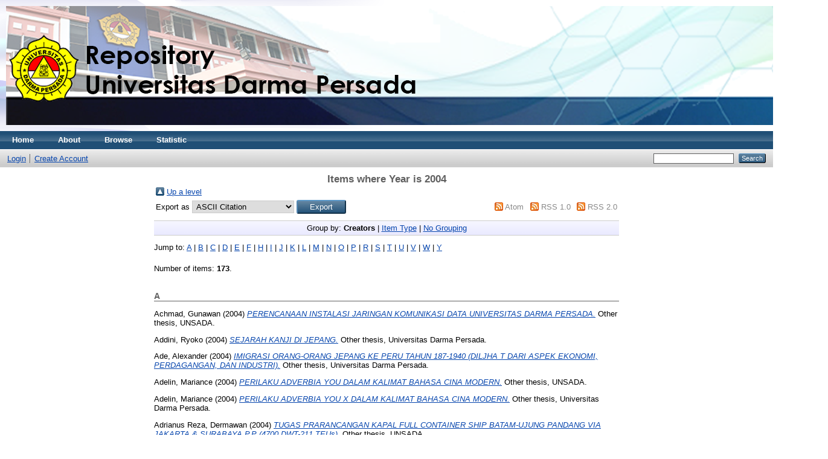

--- FILE ---
content_type: text/html; charset=utf-8
request_url: http://repository.unsada.ac.id/view/year/2004.html
body_size: 13185
content:
<!DOCTYPE html PUBLIC "-//W3C//DTD XHTML 1.0 Transitional//EN" "http://www.w3.org/TR/xhtml1/DTD/xhtml1-transitional.dtd">
<html xmlns="http://www.w3.org/1999/xhtml">
  <head>
    <meta http-equiv="X-UA-Compatible" content="IE=edge" />
    <title>Items where Year is 2004 - repository</title>
    <link rel="icon" href="/favicon.ico" type="image/x-icon" />
    <link rel="shortcut icon" href="/favicon.ico" type="image/x-icon" />
    <link rel="Top" href="http://repository.unsada.ac.id/" />
    <link rel="Sword" href="http://repository.unsada.ac.id/sword-app/servicedocument" />
    <link rel="SwordDeposit" href="http://repository.unsada.ac.id/id/contents" />
    <link rel="Search" type="text/html" href="http://repository.unsada.ac.id/cgi/search" />
    <link rel="Search" type="application/opensearchdescription+xml" href="http://repository.unsada.ac.id/cgi/opensearchdescription" title="repository" />
    <script type="text/javascript" src="http://www.google.com/jsapi"><!--padder--></script><script type="text/javascript">
// <![CDATA[
google.load("visualization", "1", {packages:["corechart", "geochart"]});
// ]]></script><script type="text/javascript">
// <![CDATA[
var eprints_http_root = "http:\/\/repository.unsada.ac.id";
var eprints_http_cgiroot = "http:\/\/repository.unsada.ac.id\/cgi";
var eprints_oai_archive_id = "repository.unsada.ac.id";
var eprints_logged_in = false;
// ]]></script>
    <style type="text/css">.ep_logged_in { display: none }</style>
    <link rel="stylesheet" type="text/css" href="/style/auto-3.3.16.css" />
    <script type="text/javascript" src="/javascript/auto-3.3.16.js"><!--padder--></script>
    <!--[if lte IE 6]>
        <link rel="stylesheet" type="text/css" href="/style/ie6.css" />
   <![endif]-->
    <meta name="Generator" content="EPrints 3.3.16" />
    <meta http-equiv="Content-Type" content="text/html; charset=UTF-8" />
    <meta http-equiv="Content-Language" content="en" />
    
  </head>
  <body>
    
    <div class="ep_tm_header ep_noprint">
      <div class="ep_tm_site_logo">
        <a href="http://repository.unsada.ac.id/" title="repository">
          <img alt="repository" src="/images/sitelogo.png" />
        </a>
      </div>
      <ul class="ep_tm_menu">
        <li>
          <a href="http://repository.unsada.ac.id">
            Home
          </a>
        </li>
        <li>
          <a href="http://repository.unsada.ac.id/information.html">
            About
          </a>
        </li>
        <li>
          <a href="http://repository.unsada.ac.id/view/" menu="ep_tm_menu_browse">
            Browse
          </a>
          <ul id="ep_tm_menu_browse" style="display:none;">
            <li>
              <a href="http://repository.unsada.ac.id/view/year/">
                Browse by 
                Year
              </a>
            </li>
            <li>
              <a href="http://repository.unsada.ac.id/view/subjects/">
                Browse by 
                Subject
              </a>
            </li>
            <li>
              <a href="http://repository.unsada.ac.id/view/divisions/">
                Browse by 
                Division
              </a>
            </li>
            <li>
              <a href="http://repository.unsada.ac.id/view/creators/">
                Browse by 
                Author
              </a>
            </li>
          </ul>
        </li>
          <li>
            <a href="http://repository.unsada.ac.id/cgi/stats/report">
            Statistic
          </a>
        </li>
      </ul>
      <table class="ep_tm_searchbar">
        <tr>
          <td align="left">
            <ul class="ep_tm_key_tools" id="ep_tm_menu_tools"><li><a href="http://repository.unsada.ac.id/cgi/users/home">Login</a></li><li><a href="/cgi/register">Create Account</a></li></ul>
          </td>
          <td align="right" style="white-space: nowrap">
            
            <form method="get" accept-charset="utf-8" action="http://repository.unsada.ac.id/cgi/search" style="display:inline">
              <input class="ep_tm_searchbarbox" size="20" type="text" name="q" />
              <input class="ep_tm_searchbarbutton" value="Search" type="submit" name="_action_search" />
              <input type="hidden" name="_action_search" value="Search" />
              <input type="hidden" name="_order" value="bytitle" />
              <input type="hidden" name="basic_srchtype" value="ALL" />
              <input type="hidden" name="_satisfyall" value="ALL" />
            </form>
          </td>
        </tr>
      </table>
    </div>
    <div>
      <div class="ep_tm_page_content">
        <h1 class="ep_tm_pagetitle">
          Items where Year is 2004
        </h1>
        <table><tr><td><a href="./"><img src="/style/images/multi_up.png" border="0" /></a></td><td><a href="./">Up a level</a></td></tr></table><form method="get" accept-charset="utf-8" action="http://repository.unsada.ac.id/cgi/exportview">
<table width="100%"><tr>
  <td align="left">Export as <select name="format"><option value="Text">ASCII Citation</option><option value="BibTeX">BibTeX</option><option value="DC">Dublin Core</option><option value="XML">EP3 XML</option><option value="EndNote">EndNote</option><option value="HTML">HTML Citation</option><option value="JSON">JSON</option><option value="METS">METS</option><option value="CSV">Multiline CSV</option><option value="Ids">Object IDs</option><option value="ContextObject">OpenURL ContextObject</option><option value="RDFNT">RDF+N-Triples</option><option value="RDFN3">RDF+N3</option><option value="RDFXML">RDF+XML</option><option value="Refer">Refer</option><option value="RIS">Reference Manager</option></select><input type="submit" value="Export" name="_action_export_redir" class="ep_form_action_button" /><input name="view" id="view" value="year" type="hidden" /><input name="values" id="values" value="2004" type="hidden" /></td>
  <td align="right"> <span class="ep_search_feed"><a href="http://repository.unsada.ac.id/cgi/exportview/year/2004/Atom/2004.xml"><img src="/style/images/feed-icon-14x14.png" alt="[feed]" border="0" /></a> <a href="http://repository.unsada.ac.id/cgi/exportview/year/2004/Atom/2004.xml">Atom</a></span> <span class="ep_search_feed"><a href="http://repository.unsada.ac.id/cgi/exportview/year/2004/RSS/2004.rss"><img src="/style/images/feed-icon-14x14.png" alt="[feed]" border="0" /></a> <a href="http://repository.unsada.ac.id/cgi/exportview/year/2004/RSS/2004.rss">RSS 1.0</a></span> <span class="ep_search_feed"><a href="http://repository.unsada.ac.id/cgi/exportview/year/2004/RSS2/2004.xml"><img src="/style/images/feed-icon-14x14.png" alt="[feed]" border="0" /></a> <a href="http://repository.unsada.ac.id/cgi/exportview/year/2004/RSS2/2004.xml">RSS 2.0</a></span></td>
</tr>
<tr>
  <td align="left" colspan="2">
    
  </td>
</tr>
</table>

</form><div class="ep_view_page ep_view_page_view_year"><div class="ep_view_group_by">Group by: <span class="ep_view_group_by_current">Creators</span> | <a href="2004.type.html">Item Type</a> | <a href="2004.default.html">No Grouping</a></div><div class="ep_view_jump ep_view_year_creators_name_jump"><div class="ep_view_jump_to">Jump to: <a href="#group_A">A</a> | <a href="#group_B">B</a> | <a href="#group_C">C</a> | <a href="#group_D">D</a> | <a href="#group_E">E</a> | <a href="#group_F">F</a> | <a href="#group_H">H</a> | <a href="#group_I">I</a> | <a href="#group_J">J</a> | <a href="#group_K">K</a> | <a href="#group_L">L</a> | <a href="#group_M">M</a> | <a href="#group_N">N</a> | <a href="#group_O">O</a> | <a href="#group_P">P</a> | <a href="#group_R">R</a> | <a href="#group_S">S</a> | <a href="#group_T">T</a> | <a href="#group_U">U</a> | <a href="#group_V">V</a> | <a href="#group_W">W</a> | <a href="#group_Y">Y</a></div></div><div class="ep_view_blurb">Number of items: <strong>173</strong>.</div><a name="group_A"></a><h2>A</h2><p>


    <span class="person_name">Achmad, Gunawan</span>
  

(2004)

<a href="http://repository.unsada.ac.id/6321/"><em>PERENCANAAN INSTALASI JARINGAN KOMUNIKASI &#13;
DATA UNIVERSITAS DARMA PERSADA.</em></a>


    Other thesis, UNSADA.
  



</p><p>


    <span class="person_name">Addini, Ryoko</span>
  

(2004)

<a href="http://repository.unsada.ac.id/3938/"><em>SEJARAH KANJI DI JEPANG.</em></a>


    Other thesis, Universitas Darma Persada.
  



</p><p>


    <span class="person_name">Ade, Alexander</span>
  

(2004)

<a href="http://repository.unsada.ac.id/3491/"><em>IMIGRASI ORANG-ORANG JEPANG KE PERU TAHUN 187-1940 &#13;
(DILJHA T DARI ASPEK EKONOMI, PERDAGANGAN, DAN INDUSTRI).</em></a>


    Other thesis, Universitas Darma Persada.
  



</p><p>


    <span class="person_name">Adelin, Mariance</span>
  

(2004)

<a href="http://repository.unsada.ac.id/5747/"><em>PERILAKU ADVERBIA YOU DALAM KALIMAT BAHASA CINA MODERN.</em></a>


    Other thesis, UNSADA.
  



</p><p>


    <span class="person_name">Adelin, Mariance</span>
  

(2004)

<a href="http://repository.unsada.ac.id/6640/"><em>PERILAKU ADVERBIA YOU X DALAM KALIMAT BAHASA CINA MODERN.</em></a>


    Other thesis, Universitas Darma Persada.
  



</p><p>


    <span class="person_name">Adrianus Reza, Dermawan</span>
  

(2004)

<a href="http://repository.unsada.ac.id/7826/"><em>TUGAS PRARANCANGAN KAPAL &#13;
FULL CONTAINER SHIP &#13;
BATAM-UJUNG PANDANG VIA JAKARTA &amp; SURABAYA P.P &#13;
(4700 DWT-211 TEUs).</em></a>


    Other thesis, UNSADA.
  



</p><p>


    <span class="person_name">Afifa, Afifa</span>
  

(2004)

<a href="http://repository.unsada.ac.id/3888/"><em>SEJARAH MASUKNYA BUGAKU KE JEPANG &#13;
PADA ZAMAN HEIAN.</em></a>


    Other thesis, Unsada.
  



</p><p>


    <span class="person_name">Ahmad, Samsuardi</span>
  

(2004)

<a href="http://repository.unsada.ac.id/3558/"><em>GERAKAN MAHASISWA ZENGAKUREN PADA TAHUN 60-an DI JEPANG.</em></a>


    Other thesis, Universitas Darma Persada.
  



</p><p>


    <span class="person_name">Akbar Azhar, Permana</span>
  

(2004)

<a href="http://repository.unsada.ac.id/6214/"><em>ANALISIS KEPADATAN TRAFIK TELEPON DARI TANDEM &#13;
GATOT SUBROTO KE TANDEM SUDIRMAN JAKARTA.</em></a>


    Other thesis, UNSADA.
  



</p><p>


    <span class="person_name">Andi Anita, Rizki Abadi</span>
  

(2004)

<a href="http://repository.unsada.ac.id/3566/"><em>WANITA JEPANG DALAM PETA POLITIK JEPANG TAHUN 1985-2003.</em></a>


    Other thesis, Universitas Darma Persada.
  



</p><p>


    <span class="person_name">Anellia, Zucamelia</span>
  

(2004)

<a href="http://repository.unsada.ac.id/4653/"><em>Arsitektur Chashitsu dalam Chanoyu.</em></a>


    Other thesis, Universitas Darma Persada.
  



</p><p>


    <span class="person_name">Anggi, Fidiana</span>
  

(2004)

<a href="http://repository.unsada.ac.id/3492/"><em>PENGARUH BIGAKU SEBAGAI ESTETIKA MODERN DALAM MASYARAKAT JEPANG PADA ZAMAN MEIJI (1868-1912).</em></a>


    Other thesis, Universitas Darma Persada.
  



</p><p>


    <span class="person_name">Anisah, Anisah</span>
  

(2004)

<a href="http://repository.unsada.ac.id/3590/"><em>PENJAJAHAN JEPANG ATAS TAIWAN MELALUI JALUR PENDIDIKAN (1895-1945).</em></a>


    Other thesis, Universitas Darma Persada.
  



</p><p>


    <span class="person_name">Apriana, Diana</span>
  

(2004)

<a href="http://repository.unsada.ac.id/8658/"><em>PRAGMATISME WILLIAM JAMES&#13;
TAMPIL DALAM NOVEL THE TRUE AMERICAN &#13;
KARYA MELVIN VAN FEEBLES.</em></a>


    Other thesis, UNSADA.
  



</p><p>


    <span class="person_name">Aprianto, Raharjo</span>
  

(2004)

<a href="http://repository.unsada.ac.id/3795/"><em>NOGI MARESUKE DALAM PERANG&#13;
JEPANG -- RUSIA TAHUN 1904-1905.</em></a>


    Other thesis, Unsada.
  



</p><p>


    <span class="person_name">Arief, Katdianto</span>
  

(2004)

<a href="http://repository.unsada.ac.id/6414/"><em>ANALISIS PENAMBAHAN KANAL TRAFIK &#13;
PADA SEL 1027-KERAWANG 2 TELKOMSEL.</em></a>


    Other thesis, UNSADA.
  



</p><p>


    <span class="person_name">Arif, Wihargo</span>
  

(2004)

<a href="http://repository.unsada.ac.id/7946/"><em>SEPEDA MOTOR HARLEY-DAVIDSON YANG BERPENGARUH &#13;
PADA KEHIDUPAN BEBAS DI AMERIKA SERIKAT.</em></a>


    Other thesis, UNSADA.
  



</p><p>


    <span class="person_name">Arman, Arman</span>
  

(2004)

<a href="http://repository.unsada.ac.id/7947/"><em>KETIDAKADILAN KONDISI SOSIAL PEKERJA WANITA DI&#13;
INGGRIS PADA TAHUN 1922-1932 DAN PEKERJA WANITA DI&#13;
INDONESIA PADA TAHUN 1992-2002: SUATU STUDI&#13;
PERBANDINGAN.</em></a>


    Other thesis, UNSADA.
  



</p><p>


    <span class="person_name">Astrid Unun, Garini</span>
  

(2004)

<a href="http://repository.unsada.ac.id/3584/"><em>MINARAI DALAM KEHIDUPAN GEISHA.</em></a>


    Other thesis, Universitas Darma Persada.
  



</p><p>


    <span class="person_name">Atik, Surtika</span>
  

(2004)

<a href="http://repository.unsada.ac.id/2806/"><em>TATA NILAI DAN MORAL MASYARAKAT JEPANG MELALUI ANALISA SHUJUU NO KANKEI DALAM "HAGAKURE'' YAMAMOTO TSUNETOMO.</em></a>


    Other thesis, Universitas Darma Persada.
  



</p><a name="group_B"></a><h2>B</h2><p>


    <span class="person_name">Bayu, Suseno</span>
  

(2004)

<a href="http://repository.unsada.ac.id/6383/"><em>PERANCANGAN ULANG PADA SISTEM&#13;
KOMUNIKASI GELOMBANG MIKRO ANTARA&#13;
PT. PERTAMINA UPMS III DENGAN PT.&#13;
PERTAMINA PUSAT (HQ).</em></a>


    Other thesis, UNSADA.
  



</p><p>


    <span class="person_name">Beauty, Murdani</span>
  

(2004)

<a href="http://repository.unsada.ac.id/4658/"><em>ANALISIS PENGGUNAAN BENTUK&#13;
KUDASAI dan NASAI &#13;
DALAM NOVEL HARRY POTTER I dan ll.</em></a>


    Other thesis, UNSADA.
  



</p><p>


    <span class="person_name">Bernard Alfa, Esron</span>
  

(2004)

<a href="http://repository.unsada.ac.id/6416/"><em>ANALISIS PERBAIKAN DAYA PENERIMAAN PADA SISTEM KOMUNIKASI &#13;
RADIO PASOLINK TRP 15G34MB - 1A DARI GEDUNG ELEKTRINDO &#13;
NUSANTARA - MEGA KUNINGAN.</em></a>


    Other thesis, UNSADA.
  



</p><p>


    <span class="person_name">Bhekti Muara, Dewi</span>
  

(2004)

<a href="http://repository.unsada.ac.id/7953/"><em>UPAYA RACHEL MENGUNGKAP KEBENARAN SKANDAL CINTA ANTARA&#13;
BEATRICE DAN EMMANUEL DALAM NOVEL DARK INHERITANCE &#13;
KARYA ELAINE FEINSTEIN.</em></a>


    Other thesis, UNSADA.
  



</p><p>


    <span class="person_name">Binsar, Freddy</span>
  

(2004)

<a href="http://repository.unsada.ac.id/6051/"><em>TINJAUAN PROSES PEMBANGUNAN GALANGAN KAPAL&#13;
PT. RUKINDO (Persero) CABANG PULAU BATAM.</em></a>


    Other thesis, UNSADA.
  



</p><a name="group_C"></a><h2>C</h2><p>


    <span class="person_name">Carolina Meilani, Kristianingsih</span>
  

(2004)

<a href="http://repository.unsada.ac.id/6384/"><em>ANALISIS KEPADATAN TRAFIK INTERNET PADA AKSES &#13;
TELKOMNET INSTAN.</em></a>


    Other thesis, UNSADA.
  



</p><p>


    <span class="person_name">Chan, Muhammad</span>
  

(2004)

<a href="http://repository.unsada.ac.id/3941/"><em>GAYA BAHASA KEIGO PADA PERCAKAPAN TELEPON KANTOR DALAM BUKU PRACTICAL BUSINESS JAPANESE.</em></a>


    Other thesis, Universitas Darma Persada.
  



</p><p>


    <span class="person_name">Cholida, Saihitua</span>
  

(2004)

<a href="http://repository.unsada.ac.id/3500/"><em>PERKEMBANGAN ISLAM DI INDONESIA PADA MASA PENUDUKAN &#13;
JEPANG ( 1942 - 1945 ).</em></a>


    Other thesis, Unsada.
  



</p><p>


    <span class="person_name">Cut Noer, Hasanah</span>
  

(2004)

<a href="http://repository.unsada.ac.id/7955/"><em>PSIKOPAT PADA TOKOH JEAN CLAUDE DAN PENDERITAAN ISTRINYA&#13;
DALAM NOVEL TOO DAMN FAMOUS KARYA JOAN COLLINS.</em></a>


    Other thesis, UNSADA.
  



</p><a name="group_D"></a><h2>D</h2><p>


    <span class="person_name">Dadang, Solihin</span>
  

(2004)

<a href="http://repository.unsada.ac.id/5/"><em>Pembangunan Masyarakat Kota.</em></a>


    
    
    LPPM - STIAKIN, LPPM - STIAKIN.
     ISBN 979-3685-00-X
  


  


</p><p>


    <span class="person_name">Deasy, Trisnawaty</span>
  

(2004)

<a href="http://repository.unsada.ac.id/3502/"><em>AWARE DALAM NOVEL KUSAMAKURA &#13;
KARYA NATSUME S~SEKI.</em></a>


    Other thesis, Unsada.
  



</p><p>


    <span class="person_name">Deden, Suharden</span>
  

(2004)

<a href="http://repository.unsada.ac.id/6344/"><em>ANALISIS PERHITUNGAN JUMLAH SMS YANG MUNGKIN MASUK &#13;
DENGAN STANDART GOS DAN WAKTU TUNDAYANG DITETAPKAN &#13;
PT TELKOM DIVRE II.</em></a>


    Other thesis, UNSADA.
  



</p><p>


    <span class="person_name">Dessy, Safri</span>
  

(2004)

<a href="http://repository.unsada.ac.id/5674/"><em>PERNIKAHAN ARWAH.</em></a>


    Other thesis, UNSADA.
  



</p><p>


    <span class="person_name">Dewi, Fitria</span>
  

(2004)

<a href="http://repository.unsada.ac.id/3593/"><em>HOKKAIDOO KAITAKUSHI.</em></a>


    Other thesis, Universitas Darma Persada.
  



</p><p>


    <span class="person_name">Dewi, Tara</span>
  

(2004)

<a href="http://repository.unsada.ac.id/8670/"><em>USAHA TOKOH FAY MENCAPAI THE AMERICAN DREAM &#13;
MENGAKIBATKAN IRONI DALAM NOVEL LUCIFER'S ANGEL&#13;
KARYA VIOLET WINSPEAR.</em></a>


    Other thesis, UNSADA.
  



</p><p>


    <span class="person_name">Dewi Citra, Asmarani</span>
  

(2004)

<a href="http://repository.unsada.ac.id/3896/"><em>SEJARAH dan PERKEMBANGAN GENDERANG &#13;
TSUZUMI di JEPANG.</em></a>


    Other thesis, Unsada.
  



</p><p>


    <span class="person_name">Diah, Harsanti</span>
  

(2004)

<a href="http://repository.unsada.ac.id/7137/"><em>ANALISIS STRATEGI PEMASARAN UNTUK MENINGKATKAN PENJUALAN PRODUK BREAK SHOE TYPE 3KA-F5330-0000A DI PT. "X" DENGAN METODE REGRESI BERGANDA.</em></a>


    Other thesis, Universitas Darma Persada.
  



</p><p>


    <span class="person_name">Dian, Fitriani</span>
  

(2004)

<a href="http://repository.unsada.ac.id/3586/"><em>PERAN ISTRI DALAM KEUANGAN RUMAH TANGGA JEPANG MODERN.</em></a>


    Other thesis, Universitas Darma Persada.
  



</p><p>


    <span class="person_name">Dian, Hapsari</span>
  

(2004)

<a href="http://repository.unsada.ac.id/7875/"><em>PERILAKU HOMO SEKSUAL PADA&#13;
TOKOH WILDE YANG MENGAKIBATKAN&#13;
KETIDAKHARMONISAN RUMAH TANGGA DALAM&#13;
DRAMA THE JUDAS KISS KARYA&#13;
DAVID HARE.</em></a>


    Other thesis, UNSADA.
  



</p><p>


    <span class="person_name">Dian, Susilowati</span>
  

(2004)

<a href="http://repository.unsada.ac.id/3494/"><em>II NAOSUKE DAN PEMENJARAAN MASAL 1858-1860.</em></a>


    Other thesis, Universitas Darma Persada.
  



</p><p>


    <span class="person_name">Dita Eka, Sadhasanti</span>
  

(2004)

<a href="http://repository.unsada.ac.id/2844/"><em>FILSAFAT MANAJEMEN KONOSUKE MATSUSHITA PADA MATSUSHITA ELECTRIC COMPANY (1917-1971).</em></a>


    Other thesis, Universitas Darma Persada.
  



</p><p>


    <span class="person_name">Donna Fransine, Samuel</span>
  

(2004)

<a href="http://repository.unsada.ac.id/3503/"><em>AKECHI MITSUHIDE.</em></a>


    Other thesis, Unsada.
  



</p><p>


    <span class="person_name">Dwi, Maryati</span>
  

(2004)

<a href="http://repository.unsada.ac.id/3594/"><em>PERANAN PENDIDIKAN DI SEKOLAH DALAM RANGKA MODERNISASI JEPANG TAHUN 1868.</em></a>


    Other thesis, Universitas Darma Persada.
  



</p><p>


    <span class="person_name">Dwi, Yuliarty</span>
  

(2004)

<a href="http://repository.unsada.ac.id/4663/"><em>ANALISA&#13;
PENYIMPANGAN PERILAKU AKIBAT KEDUDUKAN&#13;
DALAM NOVEL NIHYAKU TKA &#13;
KARYA NATSUME SSEKI.</em></a>


    Other thesis, UNSADA.
  



</p><p>


    <span class="person_name">Dyah Kesuma Tungga, Dewi,</span>
  

(2004)

<a href="http://repository.unsada.ac.id/3798/"><em>PENGARUH SISTEM PENDIDIKAN BARAT PADA &#13;
GIMU KY~IKU DI JEPANG SETELAH&#13;
PERANG DUNIA II.</em></a>


    Other thesis, Unsada.
  



</p><a name="group_E"></a><h2>E</h2><p>


    <span class="person_name">Edwin, Riupassa</span>
  

(2004)

<a href="http://repository.unsada.ac.id/5992/"><em>TINJAUAN PROSES CARGO HANDLING PADA KAPAL CONTAINER DI PELABUHAN TANJUNG PRIOK.</em></a>


    Other thesis, Universitas Darma Persada.
  



</p><p>


    <span class="person_name">Eka, Juwita</span>
  

(2004)

<a href="http://repository.unsada.ac.id/5993/"><em>TINJAUAN SAMBUNGAN LAS KONSTRUKSI DOUBLE BOTTOM PADA KAPAL FERRY RO-RO 500 GRT.</em></a>


    Other thesis, Universitas Darma Persada.
  



</p><p>


    <span class="person_name">Eka, Juwita</span>
  

(2004)

<a href="http://repository.unsada.ac.id/7831/"><em>TUGAS PRA RANCANGAN &#13;
FK4040 &#13;
PERENCANAAN SUPPLY VESSEL 2 x 1850 HP.</em></a>


    Other thesis, UNSADA.
  



</p><p>


    <span class="person_name">Eka, Purwaningsih</span>
  

(2004)

<a href="http://repository.unsada.ac.id/4693/"><em>PARTISIPASI MASYARAKAT JEPANG DALAM PELAKSANAAN PENDIDIKAN WAJIB BELAJAR DI JEPANG.</em></a>


    Other thesis, Universitas Darma Persada.
  



</p><p>


    <span class="person_name">Elvi, Rusmiaty</span>
  

(2004)

<a href="http://repository.unsada.ac.id/3532/"><em>BERDIRINYA ZAIBATSU MITSUI DAN PERKEMBANGANNYA SERTA HUBUNGAN DENGAN PEMERINTAHAN ME'JI.</em></a>


    Other thesis, Universitas Darma Persada.
  



</p><p>


    <span class="person_name">Endria, Hernanny</span>
  

(2004)

<a href="http://repository.unsada.ac.id/3587/"><em>ENJO KOUSAI AKIBAT DARI GAYA HIDUP KONSUMTIF DIKALANGAN REMAJA PUTRI JEPANG.</em></a>


    Other thesis, Universitas Darma Persada.
  



</p><p>


    <span class="person_name">Erika, Juwita</span>
  

(2004)

<a href="http://repository.unsada.ac.id/7958/"><em>UNGKAPAN KEPRIHATINAN PENYAIR TERHADAP KEHIDUPAN PRIBADINYA DAN KEHIDUPAN SOSIAL MASYARAKAT VICTORIA PADA PUISI ELIZABETH BROWNING.</em></a>


    Other thesis, UNSADA.
  



</p><p>


    <span class="person_name">Erna, Astuti</span>
  

(2004)

<a href="http://repository.unsada.ac.id/3571/"><em>TOKONOMA SEBAGAI SALAH SATU SIMBOL KEKERABATAN&#13;
DALAM MASYARAKAT JEPANG.</em></a>


    Other thesis, Unsada.
  



</p><p>


    <span class="person_name">Evi  Sri, Hastuti</span>
  

(2004)

<a href="http://repository.unsada.ac.id/4733/"><em>KARAKTERISTIK JURNALISME JEPANG&#13;
PASCA PENDUDUKAN [1952 - 1080).</em></a>


    Other thesis, UNSADA.
  



</p><a name="group_F"></a><h2>F</h2><p>


    <span class="person_name">Faby V, Lolowang</span>
  

(2004)

<a href="http://repository.unsada.ac.id/3843/"><em>PERANAN TOYOHIKO KAGAWA SEBAGAI MISIONARIS&#13;
KRISTEN DI JEPANG PADA TAHUN 1902 - 1960.</em></a>


    Other thesis, Unsada.
  



</p><p>


    <span class="person_name">Faisal, Faisal</span>
  

(2004)

<a href="http://repository.unsada.ac.id/8683/"><em>KONFLIK ANTARA TROY MAXSON DAN CORY DI DALAM&#13;
USAHANYA MERAIH THE AMERICAN DREAM DALAM &#13;
DRAMA FENCES KARYA AUGUST WILSON.</em></a>


    Other thesis, UNSADA.
  



</p><p>


    <span class="person_name">Fauzan, Mappagiling</span>
  

(2004)

<a href="http://repository.unsada.ac.id/6386/"><em>Analisa Perbandingan Performansi Sistem Menggunakan &#13;
Sistem Pensinyalan CAS R-2 dan CCS7 serta &#13;
implementasi SMS pada Telepon Fixed Subscriber.</em></a>


    Other thesis, UNSADA.
  



</p><p>


    <span class="person_name">Fitri, Yulianita</span>
  

(2004)

<a href="http://repository.unsada.ac.id/5967/"><em>MOTIF CINA PADA BATIK LASEM.</em></a>


    Other thesis, Unsada.
  



</p><p>


    <span class="person_name">Fitriya, Tunnisa</span>
  

(2004)

<a href="http://repository.unsada.ac.id/7036/"><em>USULAN PENERAPAN 5S UNTUK PERBAIKAN SISTEM &#13;
KERJA PADA PROSES PRODUKSI BUKU TULIS "AA" &#13;
DI PT. X.</em></a>


    Other thesis, UNSADA.
  



</p><p>


    <span class="person_name">Fonti, Laraslalita</span>
  

(2004)

<a href="http://repository.unsada.ac.id/7883/"><em>ANALISIS MAKNA VERBA 'GET' TANPA PARTIKEL DAN&#13;
YANG MEMAKAI PARTIKEL DALAM&#13;
NOVEL THE GREAT GHOST RESCUE KARYA EVA IBBOTSON.</em></a>


    Other thesis, UNSADA.
  



</p><a name="group_H"></a><h2>H</h2><p>


    <span class="person_name">Hanna, Selviana</span>
  

(2004)

<a href="http://repository.unsada.ac.id/5762/"><em>KATA GANTI TANYA DIIKUTI ADVERBIA DOU ATAU YE YANG MEMBENTUK KALIMAT DEKLARATIF.</em></a>


    Other thesis, UNSADA.
  



</p><p>


    <span class="person_name">Helmy Agung, Widyaningsih</span>
  

(2004)

<a href="http://repository.unsada.ac.id/3554/"><em>JAMINAN SOSIAL&#13;
BAGI PARA PEKERJA DI JEPANG.</em></a>


    Other thesis, Unsada.
  



</p><p>


    <span class="person_name">Heny, Handayani</span>
  

(2004)

<a href="http://repository.unsada.ac.id/3927/"><em>BAHASA JEPANG DALAM KAITANNYA &#13;
DENGAN KOKUMINSE.I.</em></a>


    Other thesis, Unsada.
  



</p><p>


    <span class="person_name">Heri, Setiawan</span>
  

(2004)

<a href="http://repository.unsada.ac.id/5918/"><em>SAN GUAN DA DI &#13;
SEBAGAI DEWA TUAN RUMAH &#13;
DI KELENTENG LALITAVISTARA.</em></a>


    Other thesis, UNSADA.
  



</p><p>


    <span class="person_name">Herlanto, Herlanto</span>
  

(2004)

<a href="http://repository.unsada.ac.id/5960/"><em>KELENTENG HOK LAY KIONG DI BEKASI.</em></a>


    Other thesis, Unsada.
  



</p><p>


    <span class="person_name">Herra, Octavincbe</span>
  

(2004)

<a href="http://repository.unsada.ac.id/3595/"><em>YOSHINO SAKUZO PENUNTUT HAK PEMILIHAN UMUM.</em></a>


    Other thesis, Universitas Darma Persada.
  



</p><p>


    <span class="person_name">Hilma, Hilma</span>
  

(2004)

<a href="http://repository.unsada.ac.id/4666/"><em>PERANAN SEN NO RIKYU PADA ARSI TEKTUR &#13;
DAN DEKORASI SUKIYA.</em></a>


    Other thesis, UNSADA.
  



</p><a name="group_I"></a><h2>I</h2><p>


    <span class="person_name">Ibnu, Hasyim</span>
  

(2004)

<a href="http://repository.unsada.ac.id/6166/"><em>PENELITIAN SISTEM PERAWATAN KETEL UAP&#13;
PADA KAPAL TANKER MT. PENDOPO.</em></a>


    Other thesis, UNSADA.
  



</p><p>


    <span class="person_name">Ibnu, Hasyim</span>
  

(2004)

<a href="http://repository.unsada.ac.id/7405/"><em>PERENCANAAN KAMAR MESIN KAPAL FERRY RO-RO PASSANGER 2000 GRT.</em></a>


    Other thesis, Universitas Darma Persada.
  



</p><p>


    <span class="person_name">Ida, Mariana</span>
  

(2004)

<a href="http://repository.unsada.ac.id/8692/"><em>PROSES PENDEWASAAN PARA TOKOH&#13;
DALAM DRAMA BILOXI BLUES KARYA NEIL SIMON.</em></a>


    Other thesis, UNSADA.
  



</p><p>


    <span class="person_name">Ika Candra, Septiar</span>
  

(2004)

<a href="http://repository.unsada.ac.id/3889/"><em>KEPRIBADIAN ABNORMAL YANG DIALAMI &#13;
OLEH  TOKOH-TOKOH DALAM  NOVEL MANJI&#13;
KARYA TANIZAKI JUNICHIRO.</em></a>


    Other thesis, Unsada.
  



</p><p>


    <span class="person_name">Ike Maria Juli, Handayani</span>
  

(2004)

<a href="http://repository.unsada.ac.id/5961/"><em>PERAYAAN ULANG TAHUN FU DE ZHENG SHEN DI KLENTENG FU DE MIAO SALATIGA.</em></a>


    Other thesis, Unsada.
  



</p><p>


    <span class="person_name">Indah Kusuma, Wardhani</span>
  

(2004)

<a href="http://repository.unsada.ac.id/4695/"><em>PERASAAN BENCI DAN CINTA DALAM NOVEL JIGOKUHEN KARYA AKUTAGAWA&#13;
RYUNOSUKE.</em></a>


    Other thesis, Universitas Darma Persada.
  



</p><p>


    <span class="person_name">Indri, Antoni</span>
  

(2004)

<a href="http://repository.unsada.ac.id/7888/"><em>REFLEKSI WATAK DAN IDEALISME AMERIKA PADA TOKOH&#13;
SCROOGE MCDUCK.</em></a>


    Other thesis, UNSADA.
  



</p><p>


    <span class="person_name">Ira, Dwidyasistha</span>
  

(2004)

<a href="http://repository.unsada.ac.id/3802/"><em>MAKNA SHOJI PADA ZAMAN HEIAN (794-1185) &#13;
SERTA PERKEMBANGANNYA PADA RUMAH&#13;
TRADISIONAL DAN MODERN.</em></a>


    Other thesis, Unsada.
  



</p><p>


    <span class="person_name">Istiati, Hendraswani</span>
  

(2004)

<a href="http://repository.unsada.ac.id/3943/"><em>ANALISIS INTERJEKSI PERNYATAAN PERSETUJUAN DAN INTERJEKSI PERNYATAAN PENYANGKALAN PADA BUKU  JAPANESE FOR EVERYONE" DAN "SHOKYUU NIHONGO".</em></a>


    Other thesis, Universitas Darma Persada.
  



</p><p>


    <span class="person_name">Isye, Heryati</span>
  

(2004)

<a href="http://repository.unsada.ac.id/7891/"><em>IMPIAN JOCELIN MEMBANGUN MENARA KATEDRAL SEBAGAI TUJUAN HIDUP  DAN SIMBOL KEKUASAAN TUHAN DALAM NOVEL THE SPIRE KARYA WILLIAM GOLDING.</em></a>


    Other thesis, UNSADA.
  



</p><p>


    <span class="person_name">Izam, Noviyani</span>
  

(2004)

<a href="http://repository.unsada.ac.id/6238/"><em>ANALISIS KEBUTUHAN SIRKIT TELEPON INTERNASIONAL &#13;
DITINJAU DARI HASIL PRODUKSI TRAFIK MENIT.</em></a>


    Other thesis, UNSADA.
  



</p><a name="group_J"></a><h2>J</h2><p>


    <span class="person_name">Jauhari, Jauhari</span>
  

(2004)

<a href="http://repository.unsada.ac.id/7835/"><em>TUGAS MERANCANG KAPAL (KP 4229) &#13;
PERENCANAAN SUPPLY VESSEL 2 X 3017 HP.</em></a>


    Other thesis, UNSADA.
  



</p><p>


    <span class="person_name">Juariah, Juariah</span>
  

(2004)

<a href="http://repository.unsada.ac.id/4286/"><em>PENGEMBANGAN BAHAN AJAR TINGKAT MENENGAH UNTUK PEMBELAJAR BAHASA JEPANG DI INDONESIA MENANGKAP MAKNA KATA DAN MEMPELAJARI AKSEN MELALUI MATERI BACAAN.</em></a>


    Other thesis, Pendidikan Bahasa Jepang.
  



</p><a name="group_K"></a><h2>K</h2><p>


    <span class="person_name">Kardi, Kardi</span>
  

(2004)

<a href="http://repository.unsada.ac.id/5756/"><em>KHARISMA SASTRA ZEN DALAM KEHIDUPAN&#13;
MASYARAKAT CINA.</em></a>


    Other thesis, UNSADA.
  



</p><p>


    <span class="person_name">Khoiriyah, Perwirawati</span>
  

(2004)

<a href="http://repository.unsada.ac.id/7894/"><em>THE THEME ANALYSIS: THE INFLUENCE OF GRANDMA KURNITZ'S&#13;
BEHAVIOR ON HER CHILDREN'S PERSONALITY IN THE DRAMA LOST IN &#13;
YONKERS BY NEIL SIMON THROUGH INTRINSIC AND PERSONALITY &#13;
PSYCHOLOGICAL APPROACH: BEHAVIORISM.</em></a>


    Other thesis, UNSADA.
  



</p><p>


    <span class="person_name">Krisnanda, Cittavagga</span>
  

(2004)

<a href="http://repository.unsada.ac.id/5703/"><em>GRIYA KONGCO DWIPAYANA.</em></a>


    Other thesis, UNSADA.
  



</p><p>


    <span class="person_name">Kurnia Agus, Riskiyanti</span>
  

(2004)

<a href="http://repository.unsada.ac.id/3944/"><em>ANALISA MAKNA DAN PENGGUNAAN PARTIKELKA SEBAGAI FUKUJOSHI DAN SHUUJOSHI DALAM BUKU JAPANESE FOR TODAY.</em></a>


    Other thesis, Universitas Darma Persada.
  



</p><p>


    <span class="person_name">Kurnia Prianti, Rudianto</span>
  

(2004)

<a href="http://repository.unsada.ac.id/3498/"><em>PERJANJIAN VERSAILLES.</em></a>


    Other thesis, Universitas Darma Persada.
  



</p><a name="group_L"></a><h2>L</h2><p>


    <span class="person_name">L. Andri, Prabawa</span>
  

(2004)

<a href="http://repository.unsada.ac.id/5732/"><em>HUBUNGAN AMERIKA SERIKAT- RRC TAHUN 1949 -1980 : Dari Bertentangan mMenjadi Bersesuaian.</em></a>


    Other thesis, UNSADA.
  



</p><p>


    <span class="person_name">Leny, Wahyura</span>
  

(2004)

<a href="http://repository.unsada.ac.id/3890/"><em>KONFLIK BATIN TOKOH UIAMA &#13;
DALAM NOVEL KINJIKI KARYA MISHIMA YUKIO.</em></a>


    Other thesis, Unsada.
  



</p><p>


    <span class="person_name">Lilis, Solihah</span>
  

(2004)

<a href="http://repository.unsada.ac.id/3575/"><em>PARTISIPASI MASYARAKAT JEPANG&#13;
DALAM PEMILAHAN SAMPAH &#13;
SEBAGAI UPAYA DAUR ULANG.</em></a>


    Other thesis, Unsada.
  



</p><p>


    <span class="person_name">Liza, Hidayati</span>
  

(2004)

<a href="http://repository.unsada.ac.id/3903/"><em>PEMIKIRAN POLITIK YAMAGATA DAINI DALAM&#13;
MENGKRITIK PEMERINTAH TOKUGAWA &#13;
(1725-1767).</em></a>


    Other thesis, Unsada.
  



</p><p>


    <span class="person_name">lrwan Darma, Setiawan</span>
  

(2004)

<a href="http://repository.unsada.ac.id/6324/"><em>Perencanaan Ulang Sistem Radio &#13;
Link&#13;
antara Kantor Pusat &#13;
PT. PERTAMINA dengan Kantor Bidang Perkapalan &#13;
PT.PERT AMINA.</em></a>


    Other thesis, UNSADA.
  



</p><a name="group_M"></a><h2>M</h2><p>


    <span class="person_name">Maisaroh, Maisaroh</span>
  

(2004)

<a href="http://repository.unsada.ac.id/7896/"><em>TIDAK TERPENUHINYA KEBUTUHAN BERTINGKAT SEORANG WANITA&#13;
TUA DI RUMAH JOMPO DALAM NOVEL AS WE ARE NOW KARYA MAY &#13;
SARTON MELALUI PENDDEKATAN INTRINSIK DAN PENDEKATAN&#13;
EKSTRINSIK PSIKOLOGI HUMANISTIK&#13;
MASLOW".</em></a>


    Other thesis, UNSADA.
  



</p><p>


    <span class="person_name">Marina, Marina</span>
  

(2004)

<a href="http://repository.unsada.ac.id/5946/"><em>FENG SHUI RUMAH DI KALANGAN MASYARAKAT&#13;
KETURUNAN CINA &#13;
DI PERUMNAS KLENDER.</em></a>


    Other thesis, UNSADA.
  



</p><p>


    <span class="person_name">Marsella, Marsella</span>
  

(2004)

<a href="http://repository.unsada.ac.id/4696/"><em>ANALISIS MAKNA VERBA MAJEMUK &#13;
BENTUK RENYOO/SAMBUNG BERDASAKAN &#13;
MAKNA KOMPONEN-KOMPONEN PEMBENTUKNYA&#13;
DALAM NOVEL "REN AI HAKUSHO" &#13;
SERI 13 ROMANCHJKKU HEN &#13;
KARYA KOBAYASHI MIYUKI.</em></a>


    Other thesis, Universitas Darma Persada.
  



</p><p>


    <span class="person_name">Martha, Ardina</span>
  

(2004)

<a href="http://repository.unsada.ac.id/4697/"><em>MOCHI SEBAGAI SALAH SATU BENTUK&#13;
KESAKRALAN DARI BERAS.</em></a>


    Other thesis, UNSADA.
  



</p><p>


    <span class="person_name">Maryati, Maryati</span>
  

(2004)

<a href="http://repository.unsada.ac.id/7897/"><em>USAHA PELARIAN TOKOH MARION DARI TEKANAN HIDUPNYA&#13;
SEBAGAI SEORANG IBU DALAM NOVEL THE ICE IS SINGING KARYA &#13;
JANE ROGERS.</em></a>


    Other thesis, UNSADA.
  



</p><p>


    <span class="person_name">Mashita, Anggraini</span>
  

(2004)

<a href="http://repository.unsada.ac.id/3846/"><em>ANALISIS FUNGSI PREDIKAT&#13;
DALAM BAHASA JEPANG &#13;
PADA BUKU NIHONGO SHOKYUU (1994).</em></a>


    Other thesis, Unsada.
  



</p><p>


    <span class="person_name">Mashita, Anggraini</span>
  

(2004)

<a href="http://repository.unsada.ac.id/3958/"><em>ANALISIS FUNGSI PREDIKAT DALAM BAHASA JEPANG PADA BUKU N/HONGO SHOKYUU (1994).</em></a>


    Other thesis, Universitas Darma Persada.
  



</p><p>


    <span class="person_name">Meita, Indrasari</span>
  

(2004)

<a href="http://repository.unsada.ac.id/4672/"><em>AKIHITO&#13;
SEBAGAI PENERUS KAISAR SHOWA.</em></a>


    Other thesis, UNSADA.
  



</p><p>


    <span class="person_name">Mia Lieswanty, Sembiring</span>
  

(2004)

<a href="http://repository.unsada.ac.id/7966/"><em>UPAYA TOKOH KATRIN DALAM MEWUJUDKAN OBSESINYA&#13;
DAN MENUAI KEBERHASILAN DALAM&#13;
DRAMA I REMEMBER MAMA &#13;
KARYA JOHN VAN DRUTEN.</em></a>


    Other thesis, UNSADA.
  



</p><p>


    <span class="person_name">Miki, Tanuwijaya</span>
  

(2004)

<a href="http://repository.unsada.ac.id/3556/"><em>FUNGSI BAMBU SEBAGAI ALAT RITUAL DALAM &#13;
AGAMA MASYARAKAT TRADISIONAL JEPANG.</em></a>


    Other thesis, Unsada.
  



</p><p>


    <span class="person_name">Mohamad Abdul, Khodir</span>
  

(2004)

<a href="http://repository.unsada.ac.id/7846/"><em>KAPAL LANDING CRAFT TANK (LCT) 500 GT.</em></a>


    Other thesis, UNSADA.
  



</p><p>


    <span class="person_name">Muh. Arkanul, Hadi</span>
  

(2004)

<a href="http://repository.unsada.ac.id/3557/"><em>NAKAE TOJU SEBAGAI PENGEMBANG AJARAN &#13;
KONFUSIANiSME JEPANG PADA &#13;
ZAMAN TOKUGAWA.</em></a>


    Other thesis, Unsada.
  



</p><p>


    <span class="person_name">Muhamad Dian, Ramadhan</span>
  

(2004)

<a href="http://repository.unsada.ac.id/7967/"><em>KEKERASAN DALAM KELUARGA MENYEBABKAN &#13;
HANCURNYA MASA DEPAN TOKOH PUPATEE DALAM &#13;
NOVEL BREXTON BWOY KARYA ROCKY CARR.</em></a>


    Other thesis, UNSADA.
  



</p><p>


    <span class="person_name">Muhammad, Suhendry</span>
  

(2004)

<a href="http://repository.unsada.ac.id/7208/"><em>PERENCANAAN KAMAR MESIN KAPAL FERRY 1650 GT.</em></a>


    Other thesis, Unsada.
  



</p><p>


    <span class="person_name">Muhammad, Suhendry</span>
  

(2004)

<a href="http://repository.unsada.ac.id/6177/"><em>PERENCANAAN POROS BALING - BALING &#13;
PADA KAPAL DENGAN DAYA PENGGERAK 6403,2 kW &#13;
DAN PUTARAN MAKSIMUM 220 RPM.</em></a>


    Other thesis, UNSADA.
  



</p><p>


    <span class="person_name">Muhammad Nur, Iman</span>
  

(2004)

<a href="http://repository.unsada.ac.id/5735/"><em>PENERIMAAN KERJA SAMA KOMUNIS OLEH SUN YAT SEN.</em></a>


    Other thesis, UNSADA.
  



</p><p>


    <span class="person_name">Muslimaini, Muslimaini</span>
  

(2004)

<a href="http://repository.unsada.ac.id/5766/"><em>OEI TIONG HAM CONCERN (1863-1961) SEBUAH TINJAUAN TENTANG POLA MANAJEMEN BARAT  YANG DITERAPKAN PADA SEBUAH PERUSAHAAN KELUARGA&#13;
CINA DI INDONESIA.</em></a>


    Other thesis, UNSADA.
  



</p><a name="group_N"></a><h2>N</h2><p>


    <span class="person_name">Nani, Yunita</span>
  

(2004)

<a href="http://repository.unsada.ac.id/7125/"><em>ANALISIS PERSEDIAAN KOMPONEN PLATE NAME &#13;
DENGAN METODE JUST IN TIME DI PT. X.</em></a>


    Other thesis, Universitas Darma Persada.
  



</p><p>


    <span class="person_name">Natalia Erma, Susanti</span>
  

(2004)

<a href="http://repository.unsada.ac.id/3968/"><em>KAJIAN PENGGUNAAN JODOUSfil SOU PADABUKU NIHONGO HYOUGEN BUNKEI (1989).</em></a>


    Other thesis, Universitas Darma Persada.
  



</p><p>


    <span class="person_name">Nilam Puspita, Sari</span>
  

(2004)

<a href="http://repository.unsada.ac.id/3807/"><em>MAKNA TATO DALAM KELOMPOK YAKUZA.</em></a>


    Other thesis, Unsada.
  



</p><p>


    <span class="person_name">Ninik, Setiyawati</span>
  

(2004)

<a href="http://repository.unsada.ac.id/7970/"><em>MUSIK RAP SEBAGAI SARANA PENYAMPAIAN KRITIK &#13;
SOSIAL TERHADAP MASYARAKAT KULIT PUTIH DI &#13;
AMERIKA YANG TERSIRAT DALAM SYAIR RAP MARSHALL&#13;
"EMINEM" MATHERS.</em></a>


    Other thesis, UNSADA.
  



</p><p>


    <span class="person_name">Nitya, Pramudita</span>
  

(2004)

<a href="http://repository.unsada.ac.id/5736/"><em>MODERNISASI TENTARA PEMBEBASAN RAKYAT PADA MASA JIANG ZEMIN.</em></a>


    Other thesis, UNSADA.
  



</p><p>


    <span class="person_name">Novani, Paramytha</span>
  

(2004)

<a href="http://repository.unsada.ac.id/3551/"><em>KONSEP WABI DAN SABI DIPENGARUHI OLEH TUJUH KARAKTERISTIK DALAM BUDAYA ZEN PADA SENI BONSAI.</em></a>


    Other thesis, Universitas Darma Persada.
  



</p><p>


    <span class="person_name">Novi, Nurlita</span>
  

(2004)

<a href="http://repository.unsada.ac.id/4468/"><em>ANALISIS PENOKOHAN DAN LATAR PADA NOVEL MIZUUMI KARYA KAWABATA YASUNARI.</em></a>


    Other thesis, Universitas Darma Persada.
  



</p><p>


    <span class="person_name">Novita, Indriana</span>
  

(2004)

<a href="http://repository.unsada.ac.id/3510/"><em>GERAKAN LIBERALISME DI JEPANG &#13;
PRA PERANG DUNIA II.</em></a>


    Other thesis, Unsada.
  



</p><p>


    <span class="person_name">Nunuk, Widyastuti</span>
  

(2004)

<a href="http://repository.unsada.ac.id/7972/"><em>ANALISIS MAKNA TUTURAN DALAM TINDAK LOKUSI,&#13;
ILOKUSI DAN PERLOKUSI PADA NOVEL THE LITTLE &#13;
PRINCE KARYA ANTOINE DE SAINT-EXUPERY.</em></a>


    Other thesis, UNSADA.
  



</p><p>


    <span class="person_name">Nurdiana, Nurdiana</span>
  

(2004)

<a href="http://repository.unsada.ac.id/7901/"><em>ANALISIS TEMA: NOVEL THE END OF THE AFFAIR KARYA GRAHAM GREENE MELALUI SUDUT PANDANG DAN ARUS KESADARAN.</em></a>


    Other thesis, UNSADA.
  



</p><a name="group_O"></a><h2>O</h2><p>


    <span class="person_name">Octavia, Lasut</span>
  

(2004)

<a href="http://repository.unsada.ac.id/3560/"><em>AKTIVITAS PEREMPUAN DAN PEKERJA&#13;
PADA PABRIK KOREK API PADA MASYARAKAT KELAS BAWAH&#13;
ABAD 18 AKHIR HINGGA AWAL ABAD 20 DI JEPANG.</em></a>


    Other thesis, Unsada.
  



</p><a name="group_P"></a><h2>P</h2><p>


    <span class="person_name">Pipit, Fitriyah</span>
  

(2004)

<a href="http://repository.unsada.ac.id/7905/"><em>AMBISI SEORANG PEMUDA DALAM MERAIH IMPIANNYA DENGAN CARA &#13;
BERHUBUNGAN SEKS BEBAS PADA DRAMA SWEET BIRD OF YOUTH &#13;
KARYA TENNESSEE WILLIAMS.</em></a>


    Other thesis, UNSADA.
  



</p><a name="group_R"></a><h2>R</h2><p>


    <span class="person_name">R.Nissa, Kusuma Mulya</span>
  

(2004)

<a href="http://repository.unsada.ac.id/3597/"><em>PENGARUH AGAMA KRISTEN TERHADAP TATACARA PERKAWINAN TRADISIONAL JEPANG.</em></a>


    Other thesis, Universitas Darma Persada.
  



</p><p>


    <span class="person_name">Rahmat, Awaluddin</span>
  

(2004)

<a href="http://repository.unsada.ac.id/7909/"><em>PENGORBANAN SEORANG GURU DALAM MENDIDIK ANAK ASUHNYA YANG BUTA BISU DAN TULI DALAM DRAMA THE MIRACLE WORKER &#13;
KARYA WILLIAM GIBSON.</em></a>


    Other thesis, UNSADA.
  



</p><p>


    <span class="person_name">Ratna Indah, Kusuma Wardani</span>
  

(2004)

<a href="http://repository.unsada.ac.id/5738/"><em>CIAM SI SEBAGAI SALAH SATU CARA RAMAL MERAMAL.</em></a>


    Other thesis, UNSADA.
  



</p><p>


    <span class="person_name">Razian Agus, Toniman</span>
  

(2004)

<a href="http://repository.unsada.ac.id/5928/"><em>PERKEMBANGAN MUTAKHIR DI CINA DAN&#13;
DAMPAKNYA TERHADAP INDONESIA.</em></a>


    Other thesis, UNSADA.
  



</p><p>


    <span class="person_name">Rennita, Yulianti</span>
  

(2004)

<a href="http://repository.unsada.ac.id/5663/"><em>KELAHIRAN BAYI DALAM TRADISI CINA &#13;
DI JAKARTA UTARA.</em></a>


    Other thesis, UNSADA.
  



</p><p>


    <span class="person_name">Reno Lenggo, Geni</span>
  

(2004)

<a href="http://repository.unsada.ac.id/4741/"><em>ANALISIS MAKNA DAN PENGGUNAAN&#13;
PARTIKEL YORI &#13;
SEBAGAI KAKU JOSHI DALAM NOVEL &#13;
MADO GIWA NO TOTTOCHAN.</em></a>


    Other thesis, UNSADA.
  



</p><p>


    <span class="person_name">Retno, Surya W</span>
  

(2004)

<a href="http://repository.unsada.ac.id/3811/"><em>SEJARAH PERKEMBANGAN TEMPAT TINGGAL&#13;
JEPANG GAYA SHOIN.</em></a>


    Other thesis, Unsada.
  



</p><p>


    <span class="person_name">Retty, Susillowati</span>
  

(2004)

<a href="http://repository.unsada.ac.id/4742/"><em>MASALAH TAKDIR TOKOH CHIEKO &#13;
KARYA KAWABATA YASUNARI.</em></a>


    Other thesis, UNSADA.
  



</p><p>


    <span class="person_name">Ria, Meriana</span>
  

(2004)

<a href="http://repository.unsada.ac.id/7974/"><em>SINGLE PARENT CERMINAN KARAKTERISTIK &#13;
WANITA AMERIKA DIANALISIS MELALUI &#13;
PENDEKATAN PSIKOLOGI SOS1AL.</em></a>


    Other thesis, UNSADA.
  



</p><p>


    <span class="person_name">Ribka, Sitanala</span>
  

(2004)

<a href="http://repository.unsada.ac.id/3932/"><em>KAJIAN PENGGUNAAN NINSHOU DAIMEISHI &#13;
DALAM KOMIK LADY LOVE VI &#13;
KARANGAN ONO HIROMU (1984).</em></a>


    Other thesis, Unsada.
  



</p><p>


    <span class="person_name">Rinda Olivia Maulina, Silaban</span>
  

(2004)

<a href="http://repository.unsada.ac.id/3561/"><em>KRONOLOGIS OFENSIF JEPANG TERHADAP&#13;
AMERIKA SERIKAT DI PEARL HARBOUR&#13;
PADA PERANG DUNIA II.</em></a>


    Other thesis, Unsada.
  



</p><p>


    <span class="person_name">Rini Retno, Mukti</span>
  

(2004)

<a href="http://repository.unsada.ac.id/2914/"><em>PENGARUH ESTETIKA KATAGAMI PADA PERKEMBANGAN DESAIN DI BARAT.</em></a>


    Other thesis, Universitas Darma Persada.
  



</p><p>


    <span class="person_name">Rismauli, Juliana</span>
  

(2004)

<a href="http://repository.unsada.ac.id/3522/"><em>SUATU TELAAH BUDAYA MENGENAI PERKEMBANGAN PENDIDIKAN JEPANG &#13;
PADA ZAMAN MEIJI.</em></a>


    Other thesis, Universitas Darma Persada.
  



</p><p>


    <span class="person_name">Rizalinawati, Rizalinawati</span>
  

(2004)

<a href="http://repository.unsada.ac.id/3934/"><em>ANALISIS NOVEL NINGEN SHIKKAKU DAN KAITANNY A&#13;
DENGAN KEHIDUPAN PRIBADI&#13;
DAZAI OSAMU.</em></a>


    Other thesis, Unsada.
  



</p><p>


    <span class="person_name">Rolina, Seva</span>
  

(2004)

<a href="http://repository.unsada.ac.id/8728/"><em>USAHA TOKOH KINO YANG BEAKHE DENGAN TRAGIS&#13;
DALAM NOVEL THE PEARL KARYA JOHN STEINBECK.</em></a>


    Other thesis, UNSADA.
  



</p><p>


    <span class="person_name">Rosmalina, Pustikasari</span>
  

(2004)

<a href="http://repository.unsada.ac.id/3853/"><em>SISTEM KONTRAK KERJA&#13;
BURUH IMIGRAN JEPANG DI HAWAII&#13;
PADA TAHUN 1868-1898.</em></a>


    Other thesis, Unsada.
  



</p><p>


    <span class="person_name">Rr. Dian, Pramudya Wardani</span>
  

(2004)

<a href="http://repository.unsada.ac.id/5977/"><em>KEHIDUPAN MASYARAKAT CINA DI SURAKARTA.</em></a>


    Other thesis, Universitas Darma Persada.
  



</p><p>


    <span class="person_name">Rubby, Fonna</span>
  

(2004)

<a href="http://repository.unsada.ac.id/7915/"><em>BELENGGU PEPERANGAN MEMBANGKITKAN MOTIVASI TOKOH LETNAN KITTY McCULLEY DALAM NOVEL THE HEALER'S WAR KARYA ELIZABETH &#13;
ANN SCARBOROUGH.</em></a>


    Other thesis, UNSADA.
  



</p><p>


    <span class="person_name">Rubiyanto, Rubiyanto</span>
  

(2004)

<a href="http://repository.unsada.ac.id/6454/"><em>PERANCANGAN JARINGAN SYNCHRONOUS DIGITAL&#13;
HIERARCHY RING STO. MANGGA BESAR DENGAN APARTEMEN&#13;
SEDAYU DI PT. TELKOM KANDATEL JAKARTA UTARA.</em></a>


    Other thesis, UNSADA.
  



</p><p>


    <span class="person_name">Rudy, Sulistyo</span>
  

(2004)

<a href="http://repository.unsada.ac.id/4743/"><em>MASALAH KEABNORMALAN PADA TOKOH ROKUZO&#13;
DALAM CERITA PENDEK HARU NO TORI&#13;
KARY A KUNIKIDA DOPPO.</em></a>


    Other thesis, UNSADA.
  



</p><p>


    <span class="person_name">Rurin, Gardini</span>
  

(2004)

<a href="http://repository.unsada.ac.id/7975/"><em>TRAUMA YANG MENGAKIBATKAN PENDERITAAN&#13;
DALAM NOVEL WHERE ARE THE CHILDREN? &#13;
KARYA MARY HIGGINS CLARK.</em></a>


    Other thesis, UNSADA.
  



</p><a name="group_S"></a><h2>S</h2><p>


    <span class="person_name">Santi, Apriyani</span>
  

(2004)

<a href="http://repository.unsada.ac.id/4700/"><em>UNSUR KEMATIAN DALAM NOVEL&#13;
GOGO NQ EIKO &#13;
KARYA MISRIMA YUKIO.</em></a>


    Other thesis, UNSADA.
  



</p><p>


    <span class="person_name">Satrio Adi, Purwanto</span>
  

(2004)

<a href="http://repository.unsada.ac.id/5682/"><em>DAMPAK DISKRIMINASI BUDAYA ETNIS CINA TERHADAP SENI BELADIRI WUSHU PERIODE WAKTU 1967 - 2000 DI JAKARTA.</em></a>


    Other thesis, UNSADA.
  



</p><p>


    <span class="person_name">Shakya Maulana, Oria P</span>
  

(2004)

<a href="http://repository.unsada.ac.id/6660/"><em>ANALISIS KELAYAKAN INVESTASI BIAVA OPERASIONAL&#13;
BUS DENGAN METODE EVALUASI INVESTASI &#13;
STUDI KASUS RUTE JAKARTA - SURABAYA PP PADA PT.X.</em></a>


    Other thesis, UNSADA.
  



</p><p>


    <span class="person_name">Shanty, Shanty</span>
  

(2004)

<a href="http://repository.unsada.ac.id/3562/"><em>KOKKA SHINTO SEBAGAI DASAR PENYELENGARAAN &#13;
PEMERINTAHAN PADA RESTORASI MEIJI.</em></a>


    Other thesis, Unsada.
  



</p><p>


    <span class="person_name">Silvia, Wayuninda</span>
  

(2004)

<a href="http://repository.unsada.ac.id/7978/"><em>ENAM PUISI ROBERT BURNS MEREFLEKSIKAN KASIH TAK SAMPAINYA PADA CLARINDA.</em></a>


    Other thesis, UNSADA.
  



</p><p>


    <span class="person_name">Sinta, Febisari</span>
  

(2004)

<a href="http://repository.unsada.ac.id/3581/"><em>PERJANJlAN DAMAI JEPANG-AMERIKA&#13;
DI SAN FRANSISCO.</em></a>


    Other thesis, Unsada.
  



</p><p>


    <span class="person_name">Siti, Indriyani</span>
  

(2004)

<a href="http://repository.unsada.ac.id/7918/"><em>PUISI MERUPAKAN CERMINAN KETABAHAN EMILY BRONTE.</em></a>


    Other thesis, UNSADA.
  



</p><p>


    <span class="person_name">Siti, Setiawati</span>
  

(2004)

<a href="http://repository.unsada.ac.id/7919/"><em>SEBUAH STUDI TENTANG PERBEDAAN PERSEPSI TENTANG HUBUNGAN &#13;
ANTARA ANTONIO DENGAN SHYLOCK MELALUI PENDEKATAN INSTRINSIK&#13;
DALAM DRAMA THE MERCHANT OF VENICE KARYA WILLIAM SHAKESPEARE.</em></a>


    Other thesis, UNSADA.
  



</p><p>


    <span class="person_name">Sri, Marhanah</span>
  

(2004)

<a href="http://repository.unsada.ac.id/5828/"><em>KOLEKSI KERAMIK CINA DI KERATON KANOMAN, CIREBON.</em></a>


    Other thesis, UNSADA.
  



</p><p>


    <span class="person_name">Sri, Mulyati</span>
  

(2004)

<a href="http://repository.unsada.ac.id/7042/"><em>ANALISIS PENGENDALIAN KUALITAS PROSES PEMBOTOLAN &#13;
PRODUK TEH BOTOL SOSRO BERDASARKAN INDEKS &#13;
KAPABILITAS PROSES PADA PT. X.</em></a>


    Other thesis, UNSADA.
  



</p><p>


    <span class="person_name">Sri Anggara, Citra</span>
  

(2004)

<a href="http://repository.unsada.ac.id/3598/"><em>JEPANG DALAM MENGHADAPI SERANGAN MONGOL PADA ABAD KE-13.</em></a>


    Other thesis, Universitas Darma Persada.
  



</p><p>


    <span class="person_name">Stella, Wulandasari</span>
  

(2004)

<a href="http://repository.unsada.ac.id/3512/"><em>SEJARAH TERBENTUKNYA KABUKI.</em></a>


    Other thesis, Unsada.
  



</p><p>


    <span class="person_name">Suhadi, Suhadi</span>
  

(2004)

<a href="http://repository.unsada.ac.id/6076/"><em>TINJAUAN PRODUKTIVITAS WAKTU DENGAN MENGGUNAKAN&#13;
NETWORK PLANNING PADA PEKERJAAN REPLATING PELAT &#13;
TONG KANG "X" DI GALANGAN PT.DOK &amp; PERKAPALAN KODJA&#13;
BAHARI UNIT PRODUKSI JAKARTA II.</em></a>


    Other thesis, UNSADA.
  



</p><p>


    <span class="person_name">Suhadi, Suhadi</span>
  

(2004)

<a href="http://repository.unsada.ac.id/7678/"><em>TUGAS PRA RANCANGAN FK 4840 PERENCANAAN KAPAL FERRY RO-RO CAR AND PASSENGER 2000 GT (MERANCANG KAPAL).</em></a>


    Other thesis, Unsada.
  



</p><p>


    <span class="person_name">Susan, Lie</span>
  

(2004)

<a href="http://repository.unsada.ac.id/5930/"><em>UPACARA PERKAWINAN ORANG HAKKA DI SINGKAWANG KALIMANTAN BARAT.</em></a>


    Other thesis, UNSADA.
  



</p><p>


    <span class="person_name">Sutisna, Sutisna</span>
  

(2004)

<a href="http://repository.unsada.ac.id/6170/"><em>PENELITIAN KERUGIAN PANAS PADA KETEL UAP JENIS&#13;
PIPA AIR BERKAPASITAS 16 TON UAP PANAS LANJUT&#13;
PER JAM PADA KAPAL TANKER.</em></a>


    Other thesis, UNSADA.
  



</p><p>


    <span class="person_name">Sutisna, Sutisna</span>
  

(2004)

<a href="http://repository.unsada.ac.id/7543/"><em>PERENCANAAN KAMAR MESIN KAPAL PASSANGER 6000 GT.</em></a>


    Other thesis, Universitas Darma Persada.
  



</p><a name="group_T"></a><h2>T</h2><p>


    <span class="person_name">Tommy, Andrian</span>
  

(2004)

<a href="http://repository.unsada.ac.id/8742/"><em>THE REFLECTION OF HUMAN IDEALS&#13;
OVER A PREDATORY PHILOSOPHY &#13;
IN NOVEL THE SEA-WOLF BY JACK LONDON.</em></a>


    Other thesis, UNSADA.
  



</p><p>


    <span class="person_name">Triya, Puspitasari</span>
  

(2004)

<a href="http://repository.unsada.ac.id/5770/"><em>PENGGUNAAN ADVERBIA WAKTU CAI DALAM KALIMAT BAHASA CINA DILIHAT DARI SEGI BENTUK DAN MAKNA.</em></a>


    Other thesis, UNSADA.
  



</p><a name="group_U"></a><h2>U</h2><p>


    <span class="person_name">Ujang, Herdiana</span>
  

(2004)

<a href="http://repository.unsada.ac.id/6031/"><em>TINJAUAN PENGECATAN KAPAL PENUMPANG PERINTIS DAN &#13;
BARANG 500 D.W.T DENGAN METODE &#13;
ZONE ORIENTED PAINTING SYSTEM.</em></a>


    Other thesis, UNSADA.
  



</p><p>


    <span class="person_name">Ujang, Herdiana</span>
  

(2004)

<a href="http://repository.unsada.ac.id/7843/"><em>TUGAS PRA RANCANGAN &#13;
FK4040 &#13;
PERENCANAAN KAPAL TUNDA 2 x 850 HP.</em></a>


    Other thesis, UNSADA.
  



</p><p>


    <span class="person_name">Ummy Noor Fitria, Rahmi</span>
  

(2004)

<a href="http://repository.unsada.ac.id/5686/"><em>UPACARA PERKAWINAN CINA HOKKIAN DAN DAYAK DI SAMARINDA KALIMANTAN TIMUR.</em></a>


    Other thesis, UNSADA.
  



</p><a name="group_V"></a><h2>V</h2><p>


    <span class="person_name">Vissy, Vandiya</span>
  

(2004)

<a href="http://repository.unsada.ac.id/3908/"><em>MINOBE TATSUKICHI &#13;
DAN TEORI TENN~ KIKAN SETSU.</em></a>


    Other thesis, Unsada.
  



</p><a name="group_W"></a><h2>W</h2><p>


    <span class="person_name">Wawan, Karnawan</span>
  

(2004)

<a href="http://repository.unsada.ac.id/7844/"><em>TUGAS MERANCANG KAPAL &#13;
FK4640 &#13;
PERENCANAAN KAPAL TUNDA 2 x 750 HP.</em></a>


    Other thesis, UNSADA.
  



</p><p>


    <span class="person_name">Winston Edgar, Hetharia</span>
  

(2004)

<a href="http://repository.unsada.ac.id/3813/"><em>KEDUDUKAN WANITA&#13;
DALAM PERUSAHAAN JEPANG SESUDAH&#13;
PERANG DUNIA II.</em></a>


    Other thesis, Unsada.
  



</p><p>


    <span class="person_name">Wita, Adriana</span>
  

(2004)

<a href="http://repository.unsada.ac.id/7930/"><em>PENGORBANAN SEORANG IBU KARENA KESALAHAN DIMASA LALU &#13;
BERAKHIR BAHAGIA DALAM DRAMA LADY WINDERMERE'S FAN &#13;
KARYA OSCAR WILDE MELALUI PENDEKATAN INTRINSIK.</em></a>


    Other thesis, UNSADA.
  



</p><a name="group_Y"></a><h2>Y</h2><p>


    <span class="person_name">Yati, Suhaimi</span>
  

(2004)

<a href="http://repository.unsada.ac.id/3553/"><em>PENGUASAAN JALUR KERETA API DI SELATAN MANCHURIA OLEH JEPANG PADA TAHUN 1905.</em></a>


    Other thesis, Universitas Darma Persada.
  



</p><p>


    <span class="person_name">Yosafat Ariel, Kakomba</span>
  

(2004)

<a href="http://repository.unsada.ac.id/4702/"><em>PERUBAHAN BUDAYA YANG TERJADI PADA GENERASI PERTAMA&#13;
DAN KEDUA JEPANG DI SEATTLE, MENURUT&#13;
SYLVIA.J. YANAGISAKO.</em></a>


    Other thesis, UNSADA.
  



</p><p>


    <span class="person_name">Yuni, Astuti</span>
  

(2004)

<a href="http://repository.unsada.ac.id/3891/"><em>ANALISIS FAKTA DAN FIKSI &#13;
DALAM NOVEL IROZANGE &#13;
KARY A UNO CH IYO.</em></a>


    Other thesis, Unsada.
  



</p><p>


    <span class="person_name">Yuni, Yulistianti</span>
  

(2004)

<a href="http://repository.unsada.ac.id/5670/"><em>TRADISI KWEPANG KEPADA DEWI KWAN IM.</em></a>


    Other thesis, UNSADA.
  



</p><p>


    <span class="person_name">Yurika, Novianti</span>
  

(2004)

<a href="http://repository.unsada.ac.id/4703/"><em>MAKNA SIMBOLIK WARNA BIRU DAN PUTIH DALAM &#13;
KEHIDUPAN MASYARAKAT JEPANG.</em></a>


    Other thesis, UNSADA.
  



</p><p>


    <span class="person_name">Yusi, Widarahesty</span>
  

(2004)

<a href="http://repository.unsada.ac.id/3892/"><em>UNSUR HALUSINASI YANG DIALAMI &#13;
OLEH TOKOH UTAMA DALAM NOVEL CHOJI &#13;
KARYA TSUSHIMA YUKO.</em></a>


    Other thesis, Unsada.
  



</p><p>


    <span class="person_name">Yusri, Esye</span>
  

(2004)

<a href="http://repository.unsada.ac.id/6739/"><em>ANALISIS PENERAPAN INSENTIF TERHADAP TINGKAT PRODUKTIVITAS TENAGA KERJA PADA PRODUKSI FLASHER LIGHT TYPE 3AY-H3310-00-00 DI PT. "X".</em></a>


    Other thesis, Universitas Darma Persada.
  



</p><div class="ep_view_timestamp">This list was generated on <strong>Mon Jan 26 20:08:02 2026 WIB</strong>.</div></div>
      </div>
    </div>
    <div class="ep_tm_footer ep_noprint">
      <div class="ep_tm_eprints_logo">
        <a href="http://eprints.org/software/">
          <img alt="EPrints Logo" src="/images/eprintslogo.gif" />
        </a>
      </div>
      <div>repository is powered by <em><a href="http://eprints.org/software/">EPrints 3</a></em> which is developed by the <a href="http://www.ecs.soton.ac.uk/">School of Electronics and Computer Science</a> at the University of Southampton. <a href="http://repository.unsada.ac.id/eprints/">More information and software credits</a>.</div>
    </div>
  </body>
</html>